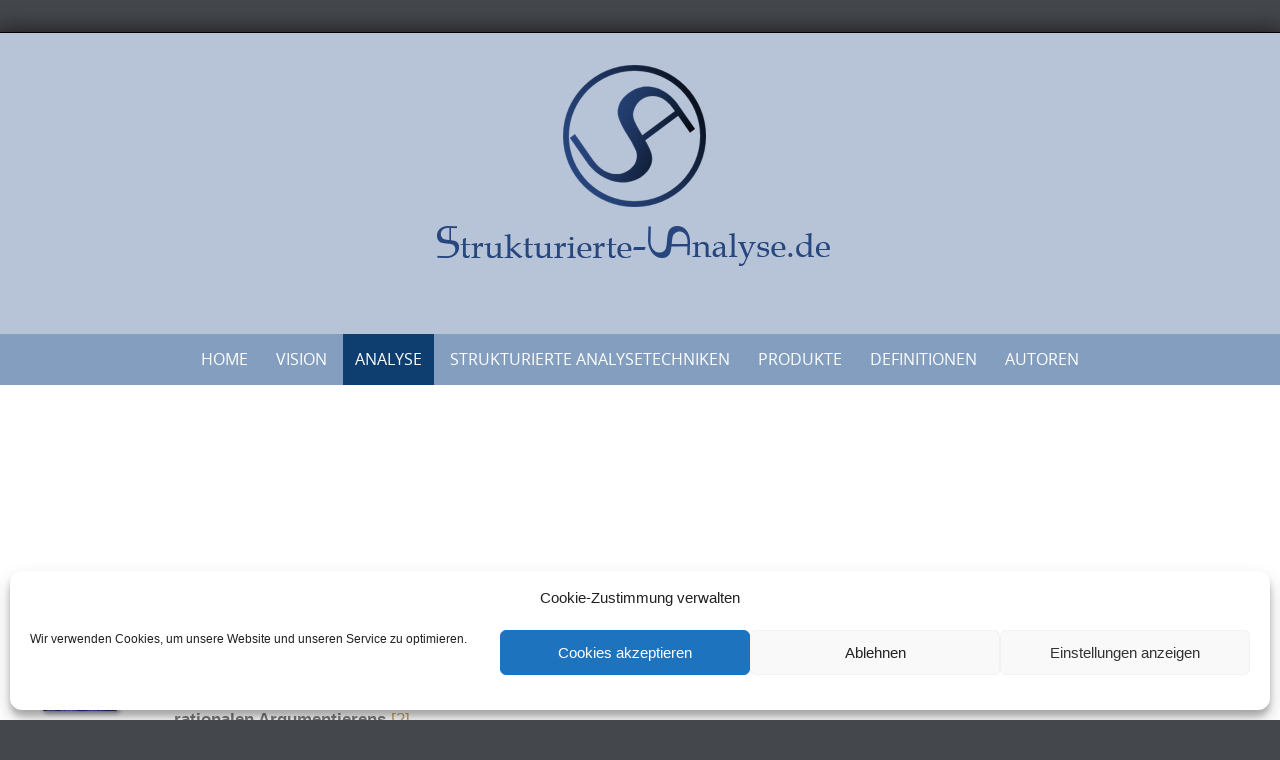

--- FILE ---
content_type: text/css
request_url: https://strukturierte-analyse.de/wp-content/uploads/elementor/css/post-897.css?ver=1769137125
body_size: 1317
content:
.elementor-897 .elementor-element.elementor-element-274bb39c > .elementor-container > .elementor-column > .elementor-widget-wrap{align-content:flex-start;align-items:flex-start;}.elementor-897 .elementor-element.elementor-element-dde16af{--spacer-size:113px;}.elementor-widget-image .widget-image-caption{color:var( --e-global-color-text );font-family:var( --e-global-typography-text-font-family ), Sans-serif;font-weight:var( --e-global-typography-text-font-weight );}.elementor-897 .elementor-element.elementor-element-1f5e5f2{--spacer-size:92px;}.elementor-widget-text-editor{font-family:var( --e-global-typography-text-font-family ), Sans-serif;font-weight:var( --e-global-typography-text-font-weight );color:var( --e-global-color-text );}.elementor-widget-text-editor.elementor-drop-cap-view-stacked .elementor-drop-cap{background-color:var( --e-global-color-primary );}.elementor-widget-text-editor.elementor-drop-cap-view-framed .elementor-drop-cap, .elementor-widget-text-editor.elementor-drop-cap-view-default .elementor-drop-cap{color:var( --e-global-color-primary );border-color:var( --e-global-color-primary );}.elementor-897 .elementor-element.elementor-element-1e2a89d0{text-align:justify;font-family:"Tahoma", Sans-serif;font-size:17px;}.elementor-widget-icon.elementor-view-stacked .elementor-icon{background-color:var( --e-global-color-primary );}.elementor-widget-icon.elementor-view-framed .elementor-icon, .elementor-widget-icon.elementor-view-default .elementor-icon{color:var( --e-global-color-primary );border-color:var( --e-global-color-primary );}.elementor-widget-icon.elementor-view-framed .elementor-icon, .elementor-widget-icon.elementor-view-default .elementor-icon svg{fill:var( --e-global-color-primary );}.elementor-897 .elementor-element.elementor-element-72f54b8d .elementor-icon-wrapper{text-align:end;}.elementor-897 .elementor-element.elementor-element-72f54b8d.elementor-view-stacked .elementor-icon{background-color:#27467e;}.elementor-897 .elementor-element.elementor-element-72f54b8d.elementor-view-framed .elementor-icon, .elementor-897 .elementor-element.elementor-element-72f54b8d.elementor-view-default .elementor-icon{color:#27467e;border-color:#27467e;}.elementor-897 .elementor-element.elementor-element-72f54b8d.elementor-view-framed .elementor-icon, .elementor-897 .elementor-element.elementor-element-72f54b8d.elementor-view-default .elementor-icon svg{fill:#27467e;}.elementor-897 .elementor-element.elementor-element-72f54b8d .elementor-icon{font-size:34px;}.elementor-897 .elementor-element.elementor-element-72f54b8d .elementor-icon svg{height:34px;}.elementor-897 .elementor-element.elementor-element-742da45d{text-align:justify;font-family:"Times New Roman", Sans-serif;font-size:20px;}.elementor-897 .elementor-element.elementor-element-0b3618e .elementor-icon-wrapper{text-align:end;}.elementor-897 .elementor-element.elementor-element-0b3618e.elementor-view-stacked .elementor-icon{background-color:#27467e;}.elementor-897 .elementor-element.elementor-element-0b3618e.elementor-view-framed .elementor-icon, .elementor-897 .elementor-element.elementor-element-0b3618e.elementor-view-default .elementor-icon{color:#27467e;border-color:#27467e;}.elementor-897 .elementor-element.elementor-element-0b3618e.elementor-view-framed .elementor-icon, .elementor-897 .elementor-element.elementor-element-0b3618e.elementor-view-default .elementor-icon svg{fill:#27467e;}.elementor-897 .elementor-element.elementor-element-0b3618e .elementor-icon{font-size:34px;}.elementor-897 .elementor-element.elementor-element-0b3618e .elementor-icon svg{height:34px;}.elementor-897 .elementor-element.elementor-element-f6e2a9d{text-align:justify;font-family:"Times New Roman", Sans-serif;font-size:20px;}.elementor-897 .elementor-element.elementor-element-8d393bb .elementor-icon-wrapper{text-align:end;}.elementor-897 .elementor-element.elementor-element-8d393bb.elementor-view-stacked .elementor-icon{background-color:#27467e;}.elementor-897 .elementor-element.elementor-element-8d393bb.elementor-view-framed .elementor-icon, .elementor-897 .elementor-element.elementor-element-8d393bb.elementor-view-default .elementor-icon{color:#27467e;border-color:#27467e;}.elementor-897 .elementor-element.elementor-element-8d393bb.elementor-view-framed .elementor-icon, .elementor-897 .elementor-element.elementor-element-8d393bb.elementor-view-default .elementor-icon svg{fill:#27467e;}.elementor-897 .elementor-element.elementor-element-8d393bb .elementor-icon{font-size:34px;}.elementor-897 .elementor-element.elementor-element-8d393bb .elementor-icon svg{height:34px;}.elementor-897 .elementor-element.elementor-element-d32505f{text-align:justify;font-family:"Times New Roman", Sans-serif;font-size:20px;}.elementor-897 .elementor-element.elementor-element-184d826 .elementor-icon-wrapper{text-align:end;}.elementor-897 .elementor-element.elementor-element-184d826.elementor-view-stacked .elementor-icon{background-color:#27467e;}.elementor-897 .elementor-element.elementor-element-184d826.elementor-view-framed .elementor-icon, .elementor-897 .elementor-element.elementor-element-184d826.elementor-view-default .elementor-icon{color:#27467e;border-color:#27467e;}.elementor-897 .elementor-element.elementor-element-184d826.elementor-view-framed .elementor-icon, .elementor-897 .elementor-element.elementor-element-184d826.elementor-view-default .elementor-icon svg{fill:#27467e;}.elementor-897 .elementor-element.elementor-element-184d826 .elementor-icon{font-size:34px;}.elementor-897 .elementor-element.elementor-element-184d826 .elementor-icon svg{height:34px;}.elementor-897 .elementor-element.elementor-element-5db63a0{text-align:justify;font-family:"Times New Roman", Sans-serif;font-size:20px;}.elementor-897 .elementor-element.elementor-element-04cae5e .elementor-icon-wrapper{text-align:end;}.elementor-897 .elementor-element.elementor-element-04cae5e.elementor-view-stacked .elementor-icon{background-color:#27467e;}.elementor-897 .elementor-element.elementor-element-04cae5e.elementor-view-framed .elementor-icon, .elementor-897 .elementor-element.elementor-element-04cae5e.elementor-view-default .elementor-icon{color:#27467e;border-color:#27467e;}.elementor-897 .elementor-element.elementor-element-04cae5e.elementor-view-framed .elementor-icon, .elementor-897 .elementor-element.elementor-element-04cae5e.elementor-view-default .elementor-icon svg{fill:#27467e;}.elementor-897 .elementor-element.elementor-element-04cae5e .elementor-icon{font-size:34px;}.elementor-897 .elementor-element.elementor-element-04cae5e .elementor-icon svg{height:34px;}.elementor-897 .elementor-element.elementor-element-e0f9401{text-align:justify;font-family:"Times New Roman", Sans-serif;font-size:20px;}.elementor-897 .elementor-element.elementor-element-8a1e14d .elementor-icon-wrapper{text-align:end;}.elementor-897 .elementor-element.elementor-element-8a1e14d.elementor-view-stacked .elementor-icon{background-color:#27467e;}.elementor-897 .elementor-element.elementor-element-8a1e14d.elementor-view-framed .elementor-icon, .elementor-897 .elementor-element.elementor-element-8a1e14d.elementor-view-default .elementor-icon{color:#27467e;border-color:#27467e;}.elementor-897 .elementor-element.elementor-element-8a1e14d.elementor-view-framed .elementor-icon, .elementor-897 .elementor-element.elementor-element-8a1e14d.elementor-view-default .elementor-icon svg{fill:#27467e;}.elementor-897 .elementor-element.elementor-element-8a1e14d .elementor-icon{font-size:34px;}.elementor-897 .elementor-element.elementor-element-8a1e14d .elementor-icon svg{height:34px;}.elementor-897 .elementor-element.elementor-element-3a0895b{text-align:justify;font-family:"Times New Roman", Sans-serif;font-size:20px;}.elementor-897 .elementor-element.elementor-element-57b97bd0 > .elementor-container > .elementor-column > .elementor-widget-wrap{align-content:flex-start;align-items:flex-start;}.elementor-widget-divider{--divider-color:var( --e-global-color-secondary );}.elementor-widget-divider .elementor-divider__text{color:var( --e-global-color-secondary );font-family:var( --e-global-typography-secondary-font-family ), Sans-serif;font-weight:var( --e-global-typography-secondary-font-weight );}.elementor-widget-divider.elementor-view-stacked .elementor-icon{background-color:var( --e-global-color-secondary );}.elementor-widget-divider.elementor-view-framed .elementor-icon, .elementor-widget-divider.elementor-view-default .elementor-icon{color:var( --e-global-color-secondary );border-color:var( --e-global-color-secondary );}.elementor-widget-divider.elementor-view-framed .elementor-icon, .elementor-widget-divider.elementor-view-default .elementor-icon svg{fill:var( --e-global-color-secondary );}.elementor-897 .elementor-element.elementor-element-b556017{--divider-border-style:solid;--divider-color:#000;--divider-border-width:1px;}.elementor-897 .elementor-element.elementor-element-b556017 .elementor-divider-separator{width:100%;}.elementor-897 .elementor-element.elementor-element-b556017 .elementor-divider{padding-block-start:15px;padding-block-end:15px;}.elementor-897 .elementor-element.elementor-element-66c185ba{text-align:justify;font-family:"Times New Roman", Sans-serif;font-size:14px;}@media(max-width:767px){.elementor-897 .elementor-element.elementor-element-72f54b8d .elementor-icon-wrapper{text-align:center;}.elementor-897 .elementor-element.elementor-element-742da45d{text-align:center;}.elementor-897 .elementor-element.elementor-element-0b3618e .elementor-icon-wrapper{text-align:center;}.elementor-897 .elementor-element.elementor-element-f6e2a9d{text-align:center;}.elementor-897 .elementor-element.elementor-element-8d393bb .elementor-icon-wrapper{text-align:center;}.elementor-897 .elementor-element.elementor-element-d32505f{text-align:center;}.elementor-897 .elementor-element.elementor-element-184d826 .elementor-icon-wrapper{text-align:center;}.elementor-897 .elementor-element.elementor-element-5db63a0{text-align:center;}.elementor-897 .elementor-element.elementor-element-04cae5e .elementor-icon-wrapper{text-align:center;}.elementor-897 .elementor-element.elementor-element-e0f9401{text-align:center;}.elementor-897 .elementor-element.elementor-element-8a1e14d .elementor-icon-wrapper{text-align:center;}.elementor-897 .elementor-element.elementor-element-3a0895b{text-align:center;}}@media(min-width:768px){.elementor-897 .elementor-element.elementor-element-7c0ac04c{width:14.386%;}.elementor-897 .elementor-element.elementor-element-6a2b9b1a{width:85.614%;}.elementor-897 .elementor-element.elementor-element-222926f7{width:14.123%;}.elementor-897 .elementor-element.elementor-element-501cf1e6{width:13.246%;}.elementor-897 .elementor-element.elementor-element-5555322c{width:58.489%;}.elementor-897 .elementor-element.elementor-element-7cdf0a01{width:14.142%;}.elementor-897 .elementor-element.elementor-element-174d1ef{width:14.123%;}.elementor-897 .elementor-element.elementor-element-a23c29a{width:13.246%;}.elementor-897 .elementor-element.elementor-element-7548b5a{width:58.489%;}.elementor-897 .elementor-element.elementor-element-977b22f{width:14.142%;}.elementor-897 .elementor-element.elementor-element-6c61d6a{width:14.123%;}.elementor-897 .elementor-element.elementor-element-a15bd01{width:13.246%;}.elementor-897 .elementor-element.elementor-element-c12a4f2{width:58.489%;}.elementor-897 .elementor-element.elementor-element-a3efd16{width:14.142%;}.elementor-897 .elementor-element.elementor-element-6023ab3{width:14.123%;}.elementor-897 .elementor-element.elementor-element-0bcdc8d{width:13.246%;}.elementor-897 .elementor-element.elementor-element-bb56e1e{width:58.489%;}.elementor-897 .elementor-element.elementor-element-dacba24{width:14.142%;}.elementor-897 .elementor-element.elementor-element-dc84fff{width:14.123%;}.elementor-897 .elementor-element.elementor-element-e01f1e6{width:13.246%;}.elementor-897 .elementor-element.elementor-element-e1a7b3e{width:58.489%;}.elementor-897 .elementor-element.elementor-element-0960d58{width:14.142%;}.elementor-897 .elementor-element.elementor-element-8e67fb1{width:14.123%;}.elementor-897 .elementor-element.elementor-element-a13ad60{width:13.246%;}.elementor-897 .elementor-element.elementor-element-cf10b99{width:58.489%;}.elementor-897 .elementor-element.elementor-element-1c4d23e{width:14.142%;}.elementor-897 .elementor-element.elementor-element-3497996f{width:19.172%;}.elementor-897 .elementor-element.elementor-element-12ab482e{width:80.828%;}}